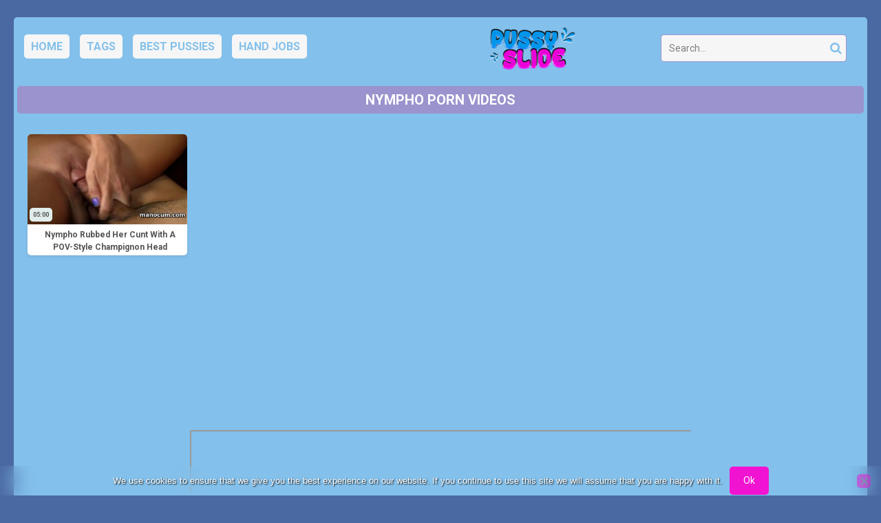

--- FILE ---
content_type: text/html; charset=utf-8
request_url: https://syndication.exosrv.com/ads-iframe-display.php?idzone=3596089&type=728x90&p=https%3A//pussyslide.com/tag/nympho/%3Ffilter%3Dpopular&dt=1769065923699&sub=&tags=&cookieconsent=true&screen_resolution=1280x720&el=%22
body_size: 417
content:
<html><body style="margin:0px;"><body style="margin:0px;"><iframe style="width: 100%; height: 100%;" src="https://go.xlivrdr.com/smartpop/e9a9bcafd61bea32c0b745a1d7bb76caacb65e4d48abd041ef366bfdd8e3c4b6?userId=1f2ad638bb163e0f21b19d6cbbcd5805b56eb7b1ef21117b6157eaf2a11915c9&sourceId=7943122&affiliateClickId=[base64]&p1=7943122&ax=0&trackOff=1&kbLimit=1000"></iframe></body></body></html>

--- FILE ---
content_type: text/html; charset=utf-8
request_url: https://syndication.exosrv.com/ads-iframe-display.php?idzone=3833921&type=300x100&p=https%3A//pussyslide.com/tag/nympho/%3Ffilter%3Dpopular&dt=1769065923902&sub=&tags=&cookieconsent=true&screen_resolution=1280x720&el=%22
body_size: 1324
content:
<html><body style="margin:0px;"><div>
    <a href="https://syndication.exosrv.com/click.php?d=H4sIAAAAAAAAA11STY.bMBD9K1w4Btnj7.Ou0r300EPVc.QYk0UbMMIOTSr_.A4fIVU1CN68efM8GqOkVhp4JvkzpSGW7K2ED3yma1dN9_4SKhc6zLUnymhvDkwQduDe6oMVNT_UvpHaUaHPAkr24UJMJTuW6t26dLPX00KoYwky2ctacaGf_Bjb0MdTGq37avvLKnG2G9p6UyG27aU_IbEUJzs.azO0CQ32osN0b0z.EsbHXvvyj99h3KrP5DlSXOkFLVxsk39azXi3GcbQhZVf4cL.Cf0un_FroltMuDl2pAQUEcg0Yezstp0Nq2PGzVMlDZHC4DUMtxgf8drWft57pqwSuqKUV0ZnSjUhhkuemWbMAM2C6LmfZMmXDyPkTgkazgGa3BWQnBmDzOuzM5prJygwzyVwgXbMgaG2YQKwGf4_nCxRvNgC2QI3VfSPbvgMRdNekx.LIQy3qx2LjKeuPVwxCVouCECCyBnt6TbsGnpT0ywXlDnDYSnPAlOODb9.vv0jfwVdXhX5dhCZVITOL0L4fnh89HXrlt.j8vcQx2ldJVqu.k1n8gSQf3zPtpaWSnAOcBNnK4GaxuKl8aY2TjX8L3WSp_MjAwAA&cb=e2e_6971cdc41ab3c4.28881154"
        id="link_03e03fd7cb0e91f79102cc1be316cfbe"
        target="_blank"
        ontouchstart=""
        onclick="
            var href='https://syndication.exosrv.com/click.php?d=H4sIAAAAAAAAA11STY.bMBD9K1w4Btnj7.Ou0r300EPVc.QYk0UbMMIOTSr_.A4fIVU1CN68efM8GqOkVhp4JvkzpSGW7K2ED3yma1dN9_4SKhc6zLUnymhvDkwQduDe6oMVNT_UvpHaUaHPAkr24UJMJTuW6t26dLPX00KoYwky2ctacaGf_Bjb0MdTGq37avvLKnG2G9p6UyG27aU_IbEUJzs.azO0CQ32osN0b0z.EsbHXvvyj99h3KrP5DlSXOkFLVxsk39azXi3GcbQhZVf4cL.Cf0un_FroltMuDl2pAQUEcg0Yezstp0Nq2PGzVMlDZHC4DUMtxgf8drWft57pqwSuqKUV0ZnSjUhhkuemWbMAM2C6LmfZMmXDyPkTgkazgGa3BWQnBmDzOuzM5prJygwzyVwgXbMgaG2YQKwGf4_nCxRvNgC2QI3VfSPbvgMRdNekx.LIQy3qx2LjKeuPVwxCVouCECCyBnt6TbsGnpT0ywXlDnDYSnPAlOODb9.vv0jfwVdXhX5dhCZVITOL0L4fnh89HXrlt.j8vcQx2ldJVqu.k1n8gSQf3zPtpaWSnAOcBNnK4GaxuKl8aY2TjX8L3WSp_MjAwAA&cb=e2e_6971cdc41ab3c4.28881154';
            href += '&clickX=' + event.clientX;
            href += '&clickY=' + event.clientY;
            this.href = href;
        " >
        <video
            id="video_03e03fd7cb0e91f79102cc1be316cfbe"
            loop
            muted
            autoplay
            playsinline
            preload="auto"
            width="300"
            height="100"
            
        ><source src="https://s3t3d2y1.afcdn.net/library/914186/73bc98421b57303619163d1b894e3d18fb8766a7.mp4" type="video/mp4" /></video>
    </a>
</div><script>var exoDynamicParams={"id":"03e03fd7cb0e91f79102cc1be316cfbe","alternateMediaUrl":"https:\/\/s3t3d2y1.afcdn.net\/library\/914186\/73bc98421b57303619163d1b894e3d18fb8766a7.mp4","width":"300","height":"100"};var elemVideo=document.getElementById("video_"+exoDynamicParams.id);if(exoDynamicParams.id&&exoDynamicParams.alternateMediaUrl&&exoDynamicParams.width&&exoDynamicParams.height&&elemVideo!==undefined&&elemVideo!==null){var video=elemVideo.play();if(video===undefined){changeVideoToGif(exoDynamicParams.id,exoDynamicParams.alternateMediaUrl,exoDynamicParams.width,exoDynamicParams.height)}else{video.then(function(_){}).catch(function(error){changeVideoToGif(exoDynamicParams.id,exoDynamicParams.alternateMediaUrl,exoDynamicParams.width,exoDynamicParams.height)})}}function getExtension(fileName){var fileNameSplitted=fileName.split('.');return fileNameSplitted[(fileNameSplitted.length-1)]}function changeVideoToGif(id,image,width,height){var elemLink=document.getElementById('link_'+id);if(getExtension(image)==='gif'&&elemLink!==undefined&&elemLink!==null){var html='<img border="0" width="'+width+'" height="'+height+'" src="'+image+'">';elemLink.innerHTML=html}}</script></body></html>

--- FILE ---
content_type: text/css
request_url: https://pussyslide.com/wp-content/themes/ultimatube/customset/colorset.css
body_size: 499
content:
:root {
/*Basic colors*/
--bg: #4A69A2;
--text: #545454;
--content-bg: #83c0eb;
--thumb-block: #FFFFFF;
/*Menu colors*/
--menu-bg: #83c0eb;
--menucurrent: #eb00d8;
--menucurrenttext: #ffffff;
--menucurrentunderline: #ff8ef4;
--menu: #f6f6f6;
--menutext: #83c0eb;
--menuhover: #9a93cd;
--menuhovertext: #ffffff;
/*Label colors*/
--labelbg: #f6f6f6;
--labeltext: #83c0eb;
--labelbghover: #9a93cd;
--durationbg: #e0edea;
--durationtext: #545454;
/*Search Box colors*/
--searchinputbg: #f6f6f6;
--searchinputborder: #9a93cd;
--searchbuttonbg:  #f6f6f6;
--searchbuttonborder: #9a93cd;
--searchbutton: #83c0eb;
--searchbuttonhover: #9a93cd;
/*Mobile menu icons color*/
--searchicon: #f6f6f6;
--burgericon: #f6f6f6;
/*Show more releated videos*/
--showmore: #f6f6f6;
--showmoretext: #83c0eb;
--showmorehover: #9a93cd;
--showmoretexthover: #83c0eb;
/*BackToTop*/
--backtotop:#f6f6f6;
--backtotoptext: #83c0eb;
--backtotophover: #9a93cd;
/*Pagination*/
--paginationbutton: #f6f6f6;
--paginationtextcurrent: #83c0eb;
--paginationhover: #9a93cd;
--paginationtext:#ffffff;
--paginationtexthover: #83c0eb;
/*Tag page colors*/
--tagletterbg: #9a93cd;
--taglettertext: #ffffff;
--taglink: #3e0654;
--taglinkhover: #ffffff;
--taglinkhoverbg: #9a93cd;
/* H1 colors tag, actors */
--h1bg: #9a93cd;
--widgettitle: #ffffff;
/* PartnerLinks */
--partnerlinks: #f6f6f6;
}